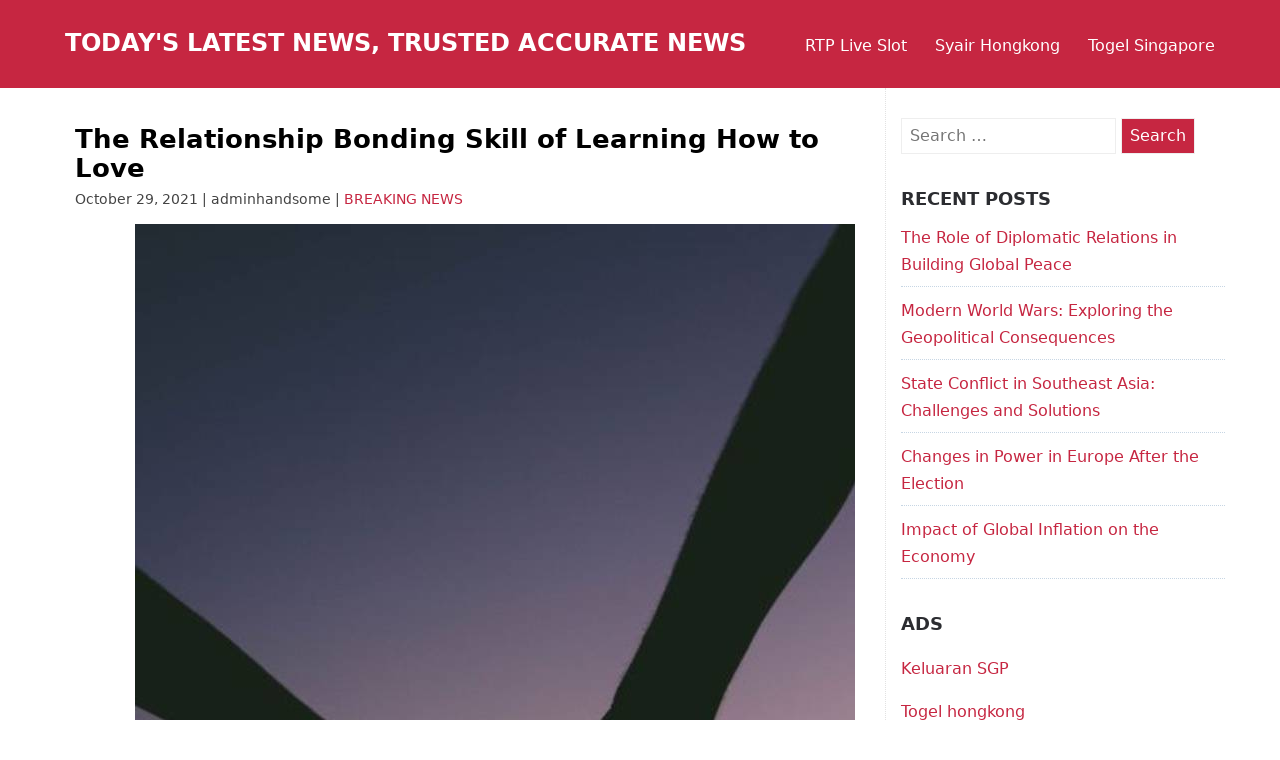

--- FILE ---
content_type: text/html; charset=UTF-8
request_url: https://reviewsprotocol.com/the-relationship-bonding-skill-of-learning-how-to-love/
body_size: 11618
content:
<!DOCTYPE html>
<html lang="en-US">
<head itemscope itemtype="https://schema.org/WebSite">

  <meta charset="UTF-8">
  <meta name="viewport" content="width=device-width, initial-scale=1">
  <link rel="profile" href="https://gmpg.org/xfn/11">
  <link rel="pingback" href="https://reviewsprotocol.com/xmlrpc.php">

<meta name='robots' content='index, follow, max-image-preview:large, max-snippet:-1, max-video-preview:-1' />

	<!-- This site is optimized with the Yoast SEO plugin v26.8 - https://yoast.com/product/yoast-seo-wordpress/ -->
	<title>The Relationship Bonding Skill of Learning How to Love - Today&#039;s Latest News, Trusted Accurate News</title>
	<link rel="canonical" href="https://reviewsprotocol.com/the-relationship-bonding-skill-of-learning-how-to-love/" />
	<meta property="og:locale" content="en_US" />
	<meta property="og:type" content="article" />
	<meta property="og:title" content="The Relationship Bonding Skill of Learning How to Love - Today&#039;s Latest News, Trusted Accurate News" />
	<meta property="og:description" content="The Relationship Bonding Skill of Learning How to Love The word love is used so often that it has become synonymous with all human relationships. It is used in everyday language like &#8216;to love someone&#8217;, &#8216;to be loved&#8217;, and &#8216;to feel love&#8217;. To be loved is the feeling that one gets when they are loved. [&hellip;]" />
	<meta property="og:url" content="https://reviewsprotocol.com/the-relationship-bonding-skill-of-learning-how-to-love/" />
	<meta property="og:site_name" content="Today&#039;s Latest News, Trusted Accurate News" />
	<meta property="article:published_time" content="2021-10-29T12:53:37+00:00" />
	<meta property="og:image" content="https://i.imgur.com/vBPUWCO.jpg" />
	<meta name="author" content="adminhandsome" />
	<meta name="twitter:card" content="summary_large_image" />
	<meta name="twitter:label1" content="Written by" />
	<meta name="twitter:data1" content="adminhandsome" />
	<meta name="twitter:label2" content="Est. reading time" />
	<meta name="twitter:data2" content="3 minutes" />
	<script type="application/ld+json" class="yoast-schema-graph">{"@context":"https://schema.org","@graph":[{"@type":"Article","@id":"https://reviewsprotocol.com/the-relationship-bonding-skill-of-learning-how-to-love/#article","isPartOf":{"@id":"https://reviewsprotocol.com/the-relationship-bonding-skill-of-learning-how-to-love/"},"author":{"name":"adminhandsome","@id":"https://reviewsprotocol.com/#/schema/person/38a55e9720d73b4626cb00593e644f16"},"headline":"The Relationship Bonding Skill of Learning How to Love","datePublished":"2021-10-29T12:53:37+00:00","mainEntityOfPage":{"@id":"https://reviewsprotocol.com/the-relationship-bonding-skill-of-learning-how-to-love/"},"wordCount":590,"image":{"@id":"https://reviewsprotocol.com/the-relationship-bonding-skill-of-learning-how-to-love/#primaryimage"},"thumbnailUrl":"https://i.imgur.com/vBPUWCO.jpg","articleSection":["BREAKING NEWS"],"inLanguage":"en-US"},{"@type":"WebPage","@id":"https://reviewsprotocol.com/the-relationship-bonding-skill-of-learning-how-to-love/","url":"https://reviewsprotocol.com/the-relationship-bonding-skill-of-learning-how-to-love/","name":"The Relationship Bonding Skill of Learning How to Love - Today&#039;s Latest News, Trusted Accurate News","isPartOf":{"@id":"https://reviewsprotocol.com/#website"},"primaryImageOfPage":{"@id":"https://reviewsprotocol.com/the-relationship-bonding-skill-of-learning-how-to-love/#primaryimage"},"image":{"@id":"https://reviewsprotocol.com/the-relationship-bonding-skill-of-learning-how-to-love/#primaryimage"},"thumbnailUrl":"https://i.imgur.com/vBPUWCO.jpg","datePublished":"2021-10-29T12:53:37+00:00","author":{"@id":"https://reviewsprotocol.com/#/schema/person/38a55e9720d73b4626cb00593e644f16"},"breadcrumb":{"@id":"https://reviewsprotocol.com/the-relationship-bonding-skill-of-learning-how-to-love/#breadcrumb"},"inLanguage":"en-US","potentialAction":[{"@type":"ReadAction","target":["https://reviewsprotocol.com/the-relationship-bonding-skill-of-learning-how-to-love/"]}]},{"@type":"ImageObject","inLanguage":"en-US","@id":"https://reviewsprotocol.com/the-relationship-bonding-skill-of-learning-how-to-love/#primaryimage","url":"https://i.imgur.com/vBPUWCO.jpg","contentUrl":"https://i.imgur.com/vBPUWCO.jpg"},{"@type":"BreadcrumbList","@id":"https://reviewsprotocol.com/the-relationship-bonding-skill-of-learning-how-to-love/#breadcrumb","itemListElement":[{"@type":"ListItem","position":1,"name":"Home","item":"https://reviewsprotocol.com/"},{"@type":"ListItem","position":2,"name":"The Relationship Bonding Skill of Learning How to Love"}]},{"@type":"WebSite","@id":"https://reviewsprotocol.com/#website","url":"https://reviewsprotocol.com/","name":"Today&#039;s Latest News, Trusted Accurate News","description":"Today&#039;s Latest News","potentialAction":[{"@type":"SearchAction","target":{"@type":"EntryPoint","urlTemplate":"https://reviewsprotocol.com/?s={search_term_string}"},"query-input":{"@type":"PropertyValueSpecification","valueRequired":true,"valueName":"search_term_string"}}],"inLanguage":"en-US"},{"@type":"Person","@id":"https://reviewsprotocol.com/#/schema/person/38a55e9720d73b4626cb00593e644f16","name":"adminhandsome","image":{"@type":"ImageObject","inLanguage":"en-US","@id":"https://reviewsprotocol.com/#/schema/person/image/","url":"https://secure.gravatar.com/avatar/b96f815a07cf5ca99b43332ee088c1a4f3197a4f777cded6bf124db54a2a5417?s=96&d=mm&r=g","contentUrl":"https://secure.gravatar.com/avatar/b96f815a07cf5ca99b43332ee088c1a4f3197a4f777cded6bf124db54a2a5417?s=96&d=mm&r=g","caption":"adminhandsome"},"sameAs":["https://reviewsprotocol.com"],"url":"https://reviewsprotocol.com/author/adminhandsome/"}]}</script>
	<!-- / Yoast SEO plugin. -->


<link rel="alternate" type="application/rss+xml" title="Today&#039;s Latest News, Trusted Accurate News &raquo; Feed" href="https://reviewsprotocol.com/feed/" />
<link rel="alternate" title="oEmbed (JSON)" type="application/json+oembed" href="https://reviewsprotocol.com/wp-json/oembed/1.0/embed?url=https%3A%2F%2Freviewsprotocol.com%2Fthe-relationship-bonding-skill-of-learning-how-to-love%2F" />
<link rel="alternate" title="oEmbed (XML)" type="text/xml+oembed" href="https://reviewsprotocol.com/wp-json/oembed/1.0/embed?url=https%3A%2F%2Freviewsprotocol.com%2Fthe-relationship-bonding-skill-of-learning-how-to-love%2F&#038;format=xml" />
<style id='wp-img-auto-sizes-contain-inline-css' type='text/css'>
img:is([sizes=auto i],[sizes^="auto," i]){contain-intrinsic-size:3000px 1500px}
/*# sourceURL=wp-img-auto-sizes-contain-inline-css */
</style>
<style id='wp-emoji-styles-inline-css' type='text/css'>

	img.wp-smiley, img.emoji {
		display: inline !important;
		border: none !important;
		box-shadow: none !important;
		height: 1em !important;
		width: 1em !important;
		margin: 0 0.07em !important;
		vertical-align: -0.1em !important;
		background: none !important;
		padding: 0 !important;
	}
/*# sourceURL=wp-emoji-styles-inline-css */
</style>
<style id='wp-block-library-inline-css' type='text/css'>
:root{--wp-block-synced-color:#7a00df;--wp-block-synced-color--rgb:122,0,223;--wp-bound-block-color:var(--wp-block-synced-color);--wp-editor-canvas-background:#ddd;--wp-admin-theme-color:#007cba;--wp-admin-theme-color--rgb:0,124,186;--wp-admin-theme-color-darker-10:#006ba1;--wp-admin-theme-color-darker-10--rgb:0,107,160.5;--wp-admin-theme-color-darker-20:#005a87;--wp-admin-theme-color-darker-20--rgb:0,90,135;--wp-admin-border-width-focus:2px}@media (min-resolution:192dpi){:root{--wp-admin-border-width-focus:1.5px}}.wp-element-button{cursor:pointer}:root .has-very-light-gray-background-color{background-color:#eee}:root .has-very-dark-gray-background-color{background-color:#313131}:root .has-very-light-gray-color{color:#eee}:root .has-very-dark-gray-color{color:#313131}:root .has-vivid-green-cyan-to-vivid-cyan-blue-gradient-background{background:linear-gradient(135deg,#00d084,#0693e3)}:root .has-purple-crush-gradient-background{background:linear-gradient(135deg,#34e2e4,#4721fb 50%,#ab1dfe)}:root .has-hazy-dawn-gradient-background{background:linear-gradient(135deg,#faaca8,#dad0ec)}:root .has-subdued-olive-gradient-background{background:linear-gradient(135deg,#fafae1,#67a671)}:root .has-atomic-cream-gradient-background{background:linear-gradient(135deg,#fdd79a,#004a59)}:root .has-nightshade-gradient-background{background:linear-gradient(135deg,#330968,#31cdcf)}:root .has-midnight-gradient-background{background:linear-gradient(135deg,#020381,#2874fc)}:root{--wp--preset--font-size--normal:16px;--wp--preset--font-size--huge:42px}.has-regular-font-size{font-size:1em}.has-larger-font-size{font-size:2.625em}.has-normal-font-size{font-size:var(--wp--preset--font-size--normal)}.has-huge-font-size{font-size:var(--wp--preset--font-size--huge)}.has-text-align-center{text-align:center}.has-text-align-left{text-align:left}.has-text-align-right{text-align:right}.has-fit-text{white-space:nowrap!important}#end-resizable-editor-section{display:none}.aligncenter{clear:both}.items-justified-left{justify-content:flex-start}.items-justified-center{justify-content:center}.items-justified-right{justify-content:flex-end}.items-justified-space-between{justify-content:space-between}.screen-reader-text{border:0;clip-path:inset(50%);height:1px;margin:-1px;overflow:hidden;padding:0;position:absolute;width:1px;word-wrap:normal!important}.screen-reader-text:focus{background-color:#ddd;clip-path:none;color:#444;display:block;font-size:1em;height:auto;left:5px;line-height:normal;padding:15px 23px 14px;text-decoration:none;top:5px;width:auto;z-index:100000}html :where(.has-border-color){border-style:solid}html :where([style*=border-top-color]){border-top-style:solid}html :where([style*=border-right-color]){border-right-style:solid}html :where([style*=border-bottom-color]){border-bottom-style:solid}html :where([style*=border-left-color]){border-left-style:solid}html :where([style*=border-width]){border-style:solid}html :where([style*=border-top-width]){border-top-style:solid}html :where([style*=border-right-width]){border-right-style:solid}html :where([style*=border-bottom-width]){border-bottom-style:solid}html :where([style*=border-left-width]){border-left-style:solid}html :where(img[class*=wp-image-]){height:auto;max-width:100%}:where(figure){margin:0 0 1em}html :where(.is-position-sticky){--wp-admin--admin-bar--position-offset:var(--wp-admin--admin-bar--height,0px)}@media screen and (max-width:600px){html :where(.is-position-sticky){--wp-admin--admin-bar--position-offset:0px}}

/*# sourceURL=wp-block-library-inline-css */
</style><style id='global-styles-inline-css' type='text/css'>
:root{--wp--preset--aspect-ratio--square: 1;--wp--preset--aspect-ratio--4-3: 4/3;--wp--preset--aspect-ratio--3-4: 3/4;--wp--preset--aspect-ratio--3-2: 3/2;--wp--preset--aspect-ratio--2-3: 2/3;--wp--preset--aspect-ratio--16-9: 16/9;--wp--preset--aspect-ratio--9-16: 9/16;--wp--preset--color--black: #000000;--wp--preset--color--cyan-bluish-gray: #abb8c3;--wp--preset--color--white: #ffffff;--wp--preset--color--pale-pink: #f78da7;--wp--preset--color--vivid-red: #cf2e2e;--wp--preset--color--luminous-vivid-orange: #ff6900;--wp--preset--color--luminous-vivid-amber: #fcb900;--wp--preset--color--light-green-cyan: #7bdcb5;--wp--preset--color--vivid-green-cyan: #00d084;--wp--preset--color--pale-cyan-blue: #8ed1fc;--wp--preset--color--vivid-cyan-blue: #0693e3;--wp--preset--color--vivid-purple: #9b51e0;--wp--preset--gradient--vivid-cyan-blue-to-vivid-purple: linear-gradient(135deg,rgb(6,147,227) 0%,rgb(155,81,224) 100%);--wp--preset--gradient--light-green-cyan-to-vivid-green-cyan: linear-gradient(135deg,rgb(122,220,180) 0%,rgb(0,208,130) 100%);--wp--preset--gradient--luminous-vivid-amber-to-luminous-vivid-orange: linear-gradient(135deg,rgb(252,185,0) 0%,rgb(255,105,0) 100%);--wp--preset--gradient--luminous-vivid-orange-to-vivid-red: linear-gradient(135deg,rgb(255,105,0) 0%,rgb(207,46,46) 100%);--wp--preset--gradient--very-light-gray-to-cyan-bluish-gray: linear-gradient(135deg,rgb(238,238,238) 0%,rgb(169,184,195) 100%);--wp--preset--gradient--cool-to-warm-spectrum: linear-gradient(135deg,rgb(74,234,220) 0%,rgb(151,120,209) 20%,rgb(207,42,186) 40%,rgb(238,44,130) 60%,rgb(251,105,98) 80%,rgb(254,248,76) 100%);--wp--preset--gradient--blush-light-purple: linear-gradient(135deg,rgb(255,206,236) 0%,rgb(152,150,240) 100%);--wp--preset--gradient--blush-bordeaux: linear-gradient(135deg,rgb(254,205,165) 0%,rgb(254,45,45) 50%,rgb(107,0,62) 100%);--wp--preset--gradient--luminous-dusk: linear-gradient(135deg,rgb(255,203,112) 0%,rgb(199,81,192) 50%,rgb(65,88,208) 100%);--wp--preset--gradient--pale-ocean: linear-gradient(135deg,rgb(255,245,203) 0%,rgb(182,227,212) 50%,rgb(51,167,181) 100%);--wp--preset--gradient--electric-grass: linear-gradient(135deg,rgb(202,248,128) 0%,rgb(113,206,126) 100%);--wp--preset--gradient--midnight: linear-gradient(135deg,rgb(2,3,129) 0%,rgb(40,116,252) 100%);--wp--preset--font-size--small: 13px;--wp--preset--font-size--medium: 20px;--wp--preset--font-size--large: 36px;--wp--preset--font-size--x-large: 42px;--wp--preset--spacing--20: 0.44rem;--wp--preset--spacing--30: 0.67rem;--wp--preset--spacing--40: 1rem;--wp--preset--spacing--50: 1.5rem;--wp--preset--spacing--60: 2.25rem;--wp--preset--spacing--70: 3.38rem;--wp--preset--spacing--80: 5.06rem;--wp--preset--shadow--natural: 6px 6px 9px rgba(0, 0, 0, 0.2);--wp--preset--shadow--deep: 12px 12px 50px rgba(0, 0, 0, 0.4);--wp--preset--shadow--sharp: 6px 6px 0px rgba(0, 0, 0, 0.2);--wp--preset--shadow--outlined: 6px 6px 0px -3px rgb(255, 255, 255), 6px 6px rgb(0, 0, 0);--wp--preset--shadow--crisp: 6px 6px 0px rgb(0, 0, 0);}:where(.is-layout-flex){gap: 0.5em;}:where(.is-layout-grid){gap: 0.5em;}body .is-layout-flex{display: flex;}.is-layout-flex{flex-wrap: wrap;align-items: center;}.is-layout-flex > :is(*, div){margin: 0;}body .is-layout-grid{display: grid;}.is-layout-grid > :is(*, div){margin: 0;}:where(.wp-block-columns.is-layout-flex){gap: 2em;}:where(.wp-block-columns.is-layout-grid){gap: 2em;}:where(.wp-block-post-template.is-layout-flex){gap: 1.25em;}:where(.wp-block-post-template.is-layout-grid){gap: 1.25em;}.has-black-color{color: var(--wp--preset--color--black) !important;}.has-cyan-bluish-gray-color{color: var(--wp--preset--color--cyan-bluish-gray) !important;}.has-white-color{color: var(--wp--preset--color--white) !important;}.has-pale-pink-color{color: var(--wp--preset--color--pale-pink) !important;}.has-vivid-red-color{color: var(--wp--preset--color--vivid-red) !important;}.has-luminous-vivid-orange-color{color: var(--wp--preset--color--luminous-vivid-orange) !important;}.has-luminous-vivid-amber-color{color: var(--wp--preset--color--luminous-vivid-amber) !important;}.has-light-green-cyan-color{color: var(--wp--preset--color--light-green-cyan) !important;}.has-vivid-green-cyan-color{color: var(--wp--preset--color--vivid-green-cyan) !important;}.has-pale-cyan-blue-color{color: var(--wp--preset--color--pale-cyan-blue) !important;}.has-vivid-cyan-blue-color{color: var(--wp--preset--color--vivid-cyan-blue) !important;}.has-vivid-purple-color{color: var(--wp--preset--color--vivid-purple) !important;}.has-black-background-color{background-color: var(--wp--preset--color--black) !important;}.has-cyan-bluish-gray-background-color{background-color: var(--wp--preset--color--cyan-bluish-gray) !important;}.has-white-background-color{background-color: var(--wp--preset--color--white) !important;}.has-pale-pink-background-color{background-color: var(--wp--preset--color--pale-pink) !important;}.has-vivid-red-background-color{background-color: var(--wp--preset--color--vivid-red) !important;}.has-luminous-vivid-orange-background-color{background-color: var(--wp--preset--color--luminous-vivid-orange) !important;}.has-luminous-vivid-amber-background-color{background-color: var(--wp--preset--color--luminous-vivid-amber) !important;}.has-light-green-cyan-background-color{background-color: var(--wp--preset--color--light-green-cyan) !important;}.has-vivid-green-cyan-background-color{background-color: var(--wp--preset--color--vivid-green-cyan) !important;}.has-pale-cyan-blue-background-color{background-color: var(--wp--preset--color--pale-cyan-blue) !important;}.has-vivid-cyan-blue-background-color{background-color: var(--wp--preset--color--vivid-cyan-blue) !important;}.has-vivid-purple-background-color{background-color: var(--wp--preset--color--vivid-purple) !important;}.has-black-border-color{border-color: var(--wp--preset--color--black) !important;}.has-cyan-bluish-gray-border-color{border-color: var(--wp--preset--color--cyan-bluish-gray) !important;}.has-white-border-color{border-color: var(--wp--preset--color--white) !important;}.has-pale-pink-border-color{border-color: var(--wp--preset--color--pale-pink) !important;}.has-vivid-red-border-color{border-color: var(--wp--preset--color--vivid-red) !important;}.has-luminous-vivid-orange-border-color{border-color: var(--wp--preset--color--luminous-vivid-orange) !important;}.has-luminous-vivid-amber-border-color{border-color: var(--wp--preset--color--luminous-vivid-amber) !important;}.has-light-green-cyan-border-color{border-color: var(--wp--preset--color--light-green-cyan) !important;}.has-vivid-green-cyan-border-color{border-color: var(--wp--preset--color--vivid-green-cyan) !important;}.has-pale-cyan-blue-border-color{border-color: var(--wp--preset--color--pale-cyan-blue) !important;}.has-vivid-cyan-blue-border-color{border-color: var(--wp--preset--color--vivid-cyan-blue) !important;}.has-vivid-purple-border-color{border-color: var(--wp--preset--color--vivid-purple) !important;}.has-vivid-cyan-blue-to-vivid-purple-gradient-background{background: var(--wp--preset--gradient--vivid-cyan-blue-to-vivid-purple) !important;}.has-light-green-cyan-to-vivid-green-cyan-gradient-background{background: var(--wp--preset--gradient--light-green-cyan-to-vivid-green-cyan) !important;}.has-luminous-vivid-amber-to-luminous-vivid-orange-gradient-background{background: var(--wp--preset--gradient--luminous-vivid-amber-to-luminous-vivid-orange) !important;}.has-luminous-vivid-orange-to-vivid-red-gradient-background{background: var(--wp--preset--gradient--luminous-vivid-orange-to-vivid-red) !important;}.has-very-light-gray-to-cyan-bluish-gray-gradient-background{background: var(--wp--preset--gradient--very-light-gray-to-cyan-bluish-gray) !important;}.has-cool-to-warm-spectrum-gradient-background{background: var(--wp--preset--gradient--cool-to-warm-spectrum) !important;}.has-blush-light-purple-gradient-background{background: var(--wp--preset--gradient--blush-light-purple) !important;}.has-blush-bordeaux-gradient-background{background: var(--wp--preset--gradient--blush-bordeaux) !important;}.has-luminous-dusk-gradient-background{background: var(--wp--preset--gradient--luminous-dusk) !important;}.has-pale-ocean-gradient-background{background: var(--wp--preset--gradient--pale-ocean) !important;}.has-electric-grass-gradient-background{background: var(--wp--preset--gradient--electric-grass) !important;}.has-midnight-gradient-background{background: var(--wp--preset--gradient--midnight) !important;}.has-small-font-size{font-size: var(--wp--preset--font-size--small) !important;}.has-medium-font-size{font-size: var(--wp--preset--font-size--medium) !important;}.has-large-font-size{font-size: var(--wp--preset--font-size--large) !important;}.has-x-large-font-size{font-size: var(--wp--preset--font-size--x-large) !important;}
/*# sourceURL=global-styles-inline-css */
</style>

<style id='classic-theme-styles-inline-css' type='text/css'>
/*! This file is auto-generated */
.wp-block-button__link{color:#fff;background-color:#32373c;border-radius:9999px;box-shadow:none;text-decoration:none;padding:calc(.667em + 2px) calc(1.333em + 2px);font-size:1.125em}.wp-block-file__button{background:#32373c;color:#fff;text-decoration:none}
/*# sourceURL=/wp-includes/css/classic-themes.min.css */
</style>
<link rel='stylesheet' id='publisherlypro-stylesheet-css' href='https://reviewsprotocol.com/wp-content/themes/publisherly/assets/css/style.css?ver=6.9' type='text/css' media='all' />
<script type="text/javascript" src="https://reviewsprotocol.com/wp-includes/js/jquery/jquery.min.js?ver=3.7.1" id="jquery-core-js"></script>
<script type="text/javascript" src="https://reviewsprotocol.com/wp-includes/js/jquery/jquery-migrate.min.js?ver=3.4.1" id="jquery-migrate-js"></script>
<link rel="https://api.w.org/" href="https://reviewsprotocol.com/wp-json/" /><link rel="alternate" title="JSON" type="application/json" href="https://reviewsprotocol.com/wp-json/wp/v2/posts/219" /><link rel="EditURI" type="application/rsd+xml" title="RSD" href="https://reviewsprotocol.com/xmlrpc.php?rsd" />
<meta name="generator" content="WordPress 6.9" />
<link rel='shortlink' href='https://reviewsprotocol.com/?p=219' />

	<style>

		
	</style>


</head>

<body data-rsssl=1 class="wp-singular post-template-default single single-post postid-219 single-format-standard wp-theme-publisherly">

<a class="skip-link screen-reader-text" href="#content">Skip to content</a>

<header id="masthead" class="site-header">

	<div class="wrapper">

			<div class="site-branding">

				
			<p class="site-title"><a href="https://reviewsprotocol.com/" rel="home">Today&#039;s Latest News, Trusted Accurate News</a></p>

		
			</div><!-- .site-branding -->

			
				<a id="menu-toggle" class="menu-toggle" href="#"><i class="fa fa-bars"></i> Menu</a>

				<div id="site-header-menu" class="site-header-menu">

					<nav id="site-navigation" class="main-navigation" role="navigation" aria-label="">

						<div class="menu-top-container"><ul id="menu-top" class="primary-menu"><li id="menu-item-973" class="menu-item menu-item-type-custom menu-item-object-custom menu-item-973"><a href="https://threebtree.com/">RTP Live Slot</a></li>
<li id="menu-item-1251" class="menu-item menu-item-type-custom menu-item-object-custom menu-item-1251"><a href="https://blueturtlebio.com/">Syair Hongkong</a></li>
<li id="menu-item-1258" class="menu-item menu-item-type-custom menu-item-object-custom menu-item-1258"><a href="https://www.fe3medical.com/">Togel Singapore</a></li>
</ul></div>
					</nav><!-- .main-navigation -->

				</div><!-- .site-header-menu -->

			
		</div><!-- /header-wrapper -->

	</header><!-- .site-header -->


<div id="content" class="site-content" >

	<div id="primary" class="content-wrapper">

		<main id="main" class="site-main" role="main">

			
<article id="post-219" class="clearfix" class="post-219 post type-post status-publish format-standard hentry category-breaking-news">

	<div class="entry">

		<div class="entry-media">

		
		</div>

		<header class="entry-header">

			<h1 class="entry-title">The Relationship Bonding Skill of Learning How to Love</h1>
		</header><!-- /page-header -->

		<div class="entry-meta">

			October 29, 2021 | adminhandsome | <a href="https://reviewsprotocol.com/category/breaking-news/" rel="category tag">BREAKING NEWS</a>
		</div>

		<div class="entry-content">
			<p><img decoding="async" alt="love" align="right" style="height:auto; width:auto; max-width:37% max-height:343px; margin:0px 10px;" src="https://i.imgur.com/vBPUWCO.jpg"> </p>
<h1>The Relationship Bonding Skill of Learning How to Love</h1>
<p>The word love is used so often that it has become synonymous with all human relationships. It is used in everyday language like &#8216;to love someone&#8217;, &#8216;to be loved&#8217;, and &#8216;to feel love&#8217;. To be loved is the feeling that one gets when they are loved. Love encompasses a vast range of positive and negative emotional and spiritual states, from the deepest spiritual virtue or religious belief, to the easiest personal pleasure, to the strongest emotional bond. It is an emotion that we are all familiar with and responds readily to the right type of stimulus.</p>
</p>
<p>When love is expressed most effectively, it expresses intense feelings of caring, security, competence, and competence for another person, usually in the context of some kind of romantic relationship or attachment. Love between two people can be erotic, platonic, or sexual. Erotic love often involves fantasies of intimacy or sometimes involves a desire to become intimate physically. platonic love is not based on intimacy or a desire to experience physical intimacy with another person.</p>
</p>
<p>Some people think that loving feelings arise automatically and without being expressed as such. The most powerful way to express love is through your emotions. Expressing love in your life requires that you give and take from yourself, be open, generous, nurturing, and spontaneous. This is especially important in a relationship, but also for other aspects of your life such as: family, friends, work, school, or volunteering. Being a good giver and taker makes us a unique person and will enhance all our relationships whether they are romantic or non-romantic. In order to be able to cultivate others to be good lovers and good partners we must first be good at giving.</p>
</p>
<p>Loving is a lifelong experience for both people involved. Being in a healthy relationship allows us to express our unique loving-givers&#8217; genuine feelings in a safe environment. In a healthy relationship each partner is free to raise their true level of loving-giver and receive genuine support from the other. In a healthy relationship sharing positive emotions between two people fosters feelings of love, trust, and security which are essential ingredients for romance and a fulfilling, loving life.</p>
</p>
<p>When learning how to love, one important thing to remember is that in order for a relationship to be healthy, it should have no problem expressing positive feelings between couples. If any negative feelings are felt towards your partner, such as fear, anger, jealousy, sadness, or lack of appreciation, they must be dealt with and overcome before any positive feelings can emerge. So when learning how to love positively, start with accepting and loving your partner even when they make mistakes or do things that you don&#8217;t like! You want to be able to express your partner&#8217;s feelings because they are very valuable, not only to you, but to each other and everyone who is a part of the relationship.</p>
</p>
<p>Learning how to love positively includes learning to listen attentively, compassionately, truthfully, and graciously. After any difficulties or challenging times in the relationship, do not shut them out by ignoring them; instead be open to listening with sensitivity and listening to their concerns. After working through any issues in the relationship, take some time out for just the two of you, doing something you both enjoy, such as going out for a walk or cooking a good meal, in order to enjoy the shared experience of being in a satisfying relationship.</p>
		</div><!-- /entry-content -->

	</div><!-- /entry -->

</article><!-- /article -->

	<nav class="navigation post-navigation" aria-label="Posts">
		<h2 class="screen-reader-text">Post navigation</h2>
		<div class="nav-links"><div class="nav-previous"><a href="https://reviewsprotocol.com/understanding-sleep-types-what-is-rapid-eye-movement/" rel="prev"><span class="meta-navigation">Previous </span><span class="title-navigation">Understanding Sleep Types &#8211; What is Rapid Eye Movement?</span></a></div><div class="nav-next"><a href="https://reviewsprotocol.com/what-can-i-do-about-my-eating-disorders/" rel="next"><span class="meta-navigation">Next </span><span class="title-navigation">What Can I Do About My Eating Disorders?</span></a></div></div>
	</nav>
		</main><!-- /main -->

	</div><!-- /content-wrapper -->

	
<aside id="sidebar-right" class="widget-area" role="complementary">

	<section id="search-2" class="widget widget_search"><form role="search" method="get" class="search-form" action="https://reviewsprotocol.com/">
				<label>
					<span class="screen-reader-text">Search for:</span>
					<input type="search" class="search-field" placeholder="Search &hellip;" value="" name="s" />
				</label>
				<input type="submit" class="search-submit" value="Search" />
			</form></section>
		<section id="recent-posts-2" class="widget widget_recent_entries">
		<h4>Recent Posts</h4>
		<ul>
											<li>
					<a href="https://reviewsprotocol.com/the-role-of-diplomatic-relations-in-building-global-peace/">The Role of Diplomatic Relations in Building Global Peace</a>
									</li>
											<li>
					<a href="https://reviewsprotocol.com/modern-world-wars-exploring-the-geopolitical-consequences/">Modern World Wars: Exploring the Geopolitical Consequences</a>
									</li>
											<li>
					<a href="https://reviewsprotocol.com/state-conflict-in-southeast-asia-challenges-and-solutions/">State Conflict in Southeast Asia: Challenges and Solutions</a>
									</li>
											<li>
					<a href="https://reviewsprotocol.com/changes-in-power-in-europe-after-the-election/">Changes in Power in Europe After the Election</a>
									</li>
											<li>
					<a href="https://reviewsprotocol.com/impact-of-global-inflation-on-the-economy/">Impact of Global Inflation on the Economy</a>
									</li>
					</ul>

		</section><section id="text-4" class="widget widget_text"><h4>ADS</h4>			<div class="textwidget"><p><a href="https://apssr.com/">Keluaran SGP</a></p>
<p><a href="https://www.provitaspecialisthospital.com/">Togel hongkong</a></p>
<p><a href="https://www.elynspublishing.com/"><span data-sheets-value="{&quot;1&quot;:2,&quot;2&quot;:&quot;demo slot&quot;}" data-sheets-userformat="{&quot;2&quot;:829,&quot;3&quot;:{&quot;1&quot;:0},&quot;5&quot;:{&quot;1&quot;:[{&quot;1&quot;:2,&quot;2&quot;:0,&quot;5&quot;:{&quot;1&quot;:2,&quot;2&quot;:0}},{&quot;1&quot;:0,&quot;2&quot;:0,&quot;3&quot;:3},{&quot;1&quot;:1,&quot;2&quot;:0,&quot;4&quot;:1}]},&quot;6&quot;:{&quot;1&quot;:[{&quot;1&quot;:2,&quot;2&quot;:0,&quot;5&quot;:{&quot;1&quot;:2,&quot;2&quot;:0}},{&quot;1&quot;:0,&quot;2&quot;:0,&quot;3&quot;:3},{&quot;1&quot;:1,&quot;2&quot;:0,&quot;4&quot;:1}]},&quot;7&quot;:{&quot;1&quot;:[{&quot;1&quot;:2,&quot;2&quot;:0,&quot;5&quot;:{&quot;1&quot;:2,&quot;2&quot;:0}},{&quot;1&quot;:0,&quot;2&quot;:0,&quot;3&quot;:3},{&quot;1&quot;:1,&quot;2&quot;:0,&quot;4&quot;:1}]},&quot;8&quot;:{&quot;1&quot;:[{&quot;1&quot;:2,&quot;2&quot;:0,&quot;5&quot;:{&quot;1&quot;:2,&quot;2&quot;:0}},{&quot;1&quot;:0,&quot;2&quot;:0,&quot;3&quot;:3},{&quot;1&quot;:1,&quot;2&quot;:0,&quot;4&quot;:1}]},&quot;11&quot;:3,&quot;12&quot;:0}">demo slot</span></a></p>
<p><a href="https://drangiehealth.com/">Slot Server Thailand</a></p>
<p><a href="https://stroudnature.org/">Togel Macau</a></p>
<p><a href="https://iupac2023.org/">slot online</a></p>
<p><a href="https://www.infosatattestation.com/">Togel Macau</a></p>
<p><a href="https://www.womeninagscience.org/post/women-who-revolutionized-ag-2">Slot Tri</a></p>
<p><a href="https://www.zuwenainternationalschool.com/fees-structure/">slot indosat</a></p>
<p><a href="https://kitomaindonesia.com/"><span data-sheets-root="1">data hk</span></a></p>
</div>
		</section><section id="calendar-2" class="widget widget_calendar"><div id="calendar_wrap" class="calendar_wrap"><table id="wp-calendar" class="wp-calendar-table">
	<caption>January 2026</caption>
	<thead>
	<tr>
		<th scope="col" aria-label="Monday">M</th>
		<th scope="col" aria-label="Tuesday">T</th>
		<th scope="col" aria-label="Wednesday">W</th>
		<th scope="col" aria-label="Thursday">T</th>
		<th scope="col" aria-label="Friday">F</th>
		<th scope="col" aria-label="Saturday">S</th>
		<th scope="col" aria-label="Sunday">S</th>
	</tr>
	</thead>
	<tbody>
	<tr>
		<td colspan="3" class="pad">&nbsp;</td><td><a href="https://reviewsprotocol.com/2026/01/01/" aria-label="Posts published on January 1, 2026">1</a></td><td>2</td><td>3</td><td>4</td>
	</tr>
	<tr>
		<td>5</td><td><a href="https://reviewsprotocol.com/2026/01/06/" aria-label="Posts published on January 6, 2026">6</a></td><td>7</td><td>8</td><td>9</td><td>10</td><td><a href="https://reviewsprotocol.com/2026/01/11/" aria-label="Posts published on January 11, 2026">11</a></td>
	</tr>
	<tr>
		<td>12</td><td>13</td><td>14</td><td>15</td><td><a href="https://reviewsprotocol.com/2026/01/16/" aria-label="Posts published on January 16, 2026">16</a></td><td>17</td><td>18</td>
	</tr>
	<tr>
		<td>19</td><td>20</td><td><a href="https://reviewsprotocol.com/2026/01/21/" aria-label="Posts published on January 21, 2026">21</a></td><td id="today">22</td><td>23</td><td>24</td><td>25</td>
	</tr>
	<tr>
		<td>26</td><td>27</td><td>28</td><td>29</td><td>30</td><td>31</td>
		<td class="pad" colspan="1">&nbsp;</td>
	</tr>
	</tbody>
	</table><nav aria-label="Previous and next months" class="wp-calendar-nav">
		<span class="wp-calendar-nav-prev"><a href="https://reviewsprotocol.com/2025/12/">&laquo; Dec</a></span>
		<span class="pad">&nbsp;</span>
		<span class="wp-calendar-nav-next">&nbsp;</span>
	</nav></div></section><section id="categories-2" class="widget widget_categories"><h4>Categories</h4>
			<ul>
					<li class="cat-item cat-item-1"><a href="https://reviewsprotocol.com/category/breaking-news/">BREAKING NEWS</a>
</li>
	<li class="cat-item cat-item-2"><a href="https://reviewsprotocol.com/category/togel/">Togel</a>
</li>
			</ul>

			</section><section id="archives-2" class="widget widget_archive"><h4>Archives</h4>
			<ul>
					<li><a href='https://reviewsprotocol.com/2026/01/'>January 2026</a></li>
	<li><a href='https://reviewsprotocol.com/2025/12/'>December 2025</a></li>
	<li><a href='https://reviewsprotocol.com/2025/07/'>July 2025</a></li>
	<li><a href='https://reviewsprotocol.com/2025/06/'>June 2025</a></li>
	<li><a href='https://reviewsprotocol.com/2025/05/'>May 2025</a></li>
	<li><a href='https://reviewsprotocol.com/2025/04/'>April 2025</a></li>
	<li><a href='https://reviewsprotocol.com/2025/03/'>March 2025</a></li>
	<li><a href='https://reviewsprotocol.com/2025/02/'>February 2025</a></li>
	<li><a href='https://reviewsprotocol.com/2025/01/'>January 2025</a></li>
	<li><a href='https://reviewsprotocol.com/2024/12/'>December 2024</a></li>
	<li><a href='https://reviewsprotocol.com/2024/11/'>November 2024</a></li>
	<li><a href='https://reviewsprotocol.com/2024/10/'>October 2024</a></li>
	<li><a href='https://reviewsprotocol.com/2024/09/'>September 2024</a></li>
	<li><a href='https://reviewsprotocol.com/2024/08/'>August 2024</a></li>
	<li><a href='https://reviewsprotocol.com/2024/07/'>July 2024</a></li>
	<li><a href='https://reviewsprotocol.com/2024/06/'>June 2024</a></li>
	<li><a href='https://reviewsprotocol.com/2024/05/'>May 2024</a></li>
	<li><a href='https://reviewsprotocol.com/2024/04/'>April 2024</a></li>
	<li><a href='https://reviewsprotocol.com/2024/03/'>March 2024</a></li>
	<li><a href='https://reviewsprotocol.com/2024/02/'>February 2024</a></li>
	<li><a href='https://reviewsprotocol.com/2024/01/'>January 2024</a></li>
	<li><a href='https://reviewsprotocol.com/2023/12/'>December 2023</a></li>
	<li><a href='https://reviewsprotocol.com/2023/11/'>November 2023</a></li>
	<li><a href='https://reviewsprotocol.com/2023/10/'>October 2023</a></li>
	<li><a href='https://reviewsprotocol.com/2023/09/'>September 2023</a></li>
	<li><a href='https://reviewsprotocol.com/2023/08/'>August 2023</a></li>
	<li><a href='https://reviewsprotocol.com/2023/07/'>July 2023</a></li>
	<li><a href='https://reviewsprotocol.com/2023/06/'>June 2023</a></li>
	<li><a href='https://reviewsprotocol.com/2023/05/'>May 2023</a></li>
	<li><a href='https://reviewsprotocol.com/2023/04/'>April 2023</a></li>
	<li><a href='https://reviewsprotocol.com/2023/03/'>March 2023</a></li>
	<li><a href='https://reviewsprotocol.com/2023/02/'>February 2023</a></li>
	<li><a href='https://reviewsprotocol.com/2023/01/'>January 2023</a></li>
	<li><a href='https://reviewsprotocol.com/2022/12/'>December 2022</a></li>
	<li><a href='https://reviewsprotocol.com/2022/11/'>November 2022</a></li>
	<li><a href='https://reviewsprotocol.com/2022/10/'>October 2022</a></li>
	<li><a href='https://reviewsprotocol.com/2022/09/'>September 2022</a></li>
	<li><a href='https://reviewsprotocol.com/2022/08/'>August 2022</a></li>
	<li><a href='https://reviewsprotocol.com/2022/07/'>July 2022</a></li>
	<li><a href='https://reviewsprotocol.com/2022/06/'>June 2022</a></li>
	<li><a href='https://reviewsprotocol.com/2022/05/'>May 2022</a></li>
	<li><a href='https://reviewsprotocol.com/2022/04/'>April 2022</a></li>
	<li><a href='https://reviewsprotocol.com/2022/03/'>March 2022</a></li>
	<li><a href='https://reviewsprotocol.com/2022/02/'>February 2022</a></li>
	<li><a href='https://reviewsprotocol.com/2022/01/'>January 2022</a></li>
	<li><a href='https://reviewsprotocol.com/2021/12/'>December 2021</a></li>
	<li><a href='https://reviewsprotocol.com/2021/11/'>November 2021</a></li>
	<li><a href='https://reviewsprotocol.com/2021/10/'>October 2021</a></li>
	<li><a href='https://reviewsprotocol.com/2021/09/'>September 2021</a></li>
	<li><a href='https://reviewsprotocol.com/2021/08/'>August 2021</a></li>
	<li><a href='https://reviewsprotocol.com/2021/07/'>July 2021</a></li>
			</ul>

			</section><section id="text-2" class="widget widget_text"><h4>Advertisement</h4>			<div class="textwidget"><p><a href="https://chnine.com/">Togel singapore</a></p>
<p><a href="https://gambiatradeinfo.org/">pengeluaran hk</a></p>
<p><a href="https://www.filacp2020puntacana.org/">Data hk</a></p>
<p><a href="https://jeremyshaffer.com/">Slot demo</a></p>
<p><a href="https://www.appi-wa.org/">keluaran sdy</a></p>
<p><a href="https://www.clearfieldconnected.org/"><span data-sheets-root="1">live draw kamboja</span></a></p>
<p><a href="https://cavemancoffeecavesf.com/"><span data-sheets-root="1">togel singapore</span></a></p>
<p><a href="https://socadido.org/"><span data-sheets-root="1">togel macau hari ini</span></a></p>
<p><a href="https://monahans.gabbartllc.com/"><span data-sheets-root="1">slot tri</span></a></p>
<p><a href="https://www.consulatalgerie-oujda.org"><span data-sheets-root="1">keluaran macau</span></a></p>
<p><a href="https://revistadireito.com/blog-direito/"><span data-sheets-root="1">togel</span></a></p>
<p><span data-sheets-root="1"><a href="https://chelatacos.com/">toto macau hari ini</a> </span></p>
<p><a href="https://www.spdn-cr.org/"><span data-sheets-root="1">nenektogel</span></a></p>
<p><a href="https://www.nikuyano-curry.com/"><span data-sheets-root="1">toto macau</span></a></p>
<p><a href="https://gsvq.org/"><span data-sheets-root="1">toto hk</span></a></p>
<p><a href="https://208phoandveganboise.com/"><span data-sheets-root="1">data hk</span></a></p>
<p><a href="https://30thrumahsakit.com/"><span data-sheets-root="1">toto macau</span></a></p>
<p><a href="https://dlhlampungselatan.org/program/"><span data-sheets-root="1">data hk</span></a></p>
<p><span data-sheets-root="1"><a href="https://northzenmedia.org/contact-us/">toto macau</a></span></p>
<p><a href="https://farmersinnandtavern.com/"><span data-sheets-root="1">togel china</span></a></p>
<p><a href="https://www.acshr2024.org/"><span data-sheets-root="1">togel hongkong</span></a></p>
<p><a href="https://moveandwash.com/en/home"><span data-sheets-root="1">data macau hari ini</span></a></p>
<p><a href="https://ebook-blri.org/"><span data-sheets-root="1">togel hongkong lotto</span></a></p>
<p><a href="https://www.pjpku.com/"><span data-sheets-root="1">data hk</span></a></p>
<p><a href="https://www.allupobar.com/"><span data-sheets-root="1">toto sdy</span></a></p>
<p><a href="https://greatlakescsmi.org/ontario/"><span data-sheets-root="1">keluaran macau hari ini</span></a></p>
<p><a href="https://lahrs2024.com/"><span data-sheets-root="1">data hk lotto</span></a></p>
<p><a href="https://www.thebeaconhillpub.com/"><span data-sheets-root="1">keluaran sdy lotto</span></a></p>
<p><a href="https://www.coffeeloungelucca.com/"><span data-sheets-root="1">live draw sdy lotto</span></a></p>
<p><a href="https://www.camprooseveltfirebird.com/"><span data-sheets-root="1">togel sdy lotto</span></a></p>
<p><a href="https://icdsrmktr2025.com/"><span data-sheets-root="1">keluaran sdy</span></a></p>
<p><a href="https://es-pal.org/"><span data-sheets-root="1">keluaran sdy</span></a></p>
<p>&nbsp;</p>
</div>
		</section>
</aside>
<!-- /aside -->

</div><!-- /content -->


<footer class="site-footer">

	<div class="wrapper">

		<div class="footer-block">

		
			<div class="column">

				<section id="text-3" class="widget widget_text">			<div class="textwidget"><p><a href="https://ebooktienganh.com/">Keluaran hk</a></p>
<p><a href="https://www.crescentgrill.com/">Keluaran sgp</a></p>
<p><a href="https://jewel993.com/">Togel Singapore</a></p>
</div>
		</section>
			</div>

			
		</div><!-- /footer-block -->

	</div><!-- /wrapper -->

	<div class="wrapper">

		<div class="footer-block">

			<div class="footer-info">

				Copyright 2023 - All rights reserved
			</div>

			<div class="design-by">

				Publisherly Theme made by <a href="https://mightywp.com/themes/publisherly/" rel="designer nofollow">MightyWP</a>
			</div>

		</div><!-- /footer-block -->

	</div><!-- /wrapper -->

</footer><!-- /footer -->

<script type="speculationrules">
{"prefetch":[{"source":"document","where":{"and":[{"href_matches":"/*"},{"not":{"href_matches":["/wp-*.php","/wp-admin/*","/wp-content/uploads/*","/wp-content/*","/wp-content/plugins/*","/wp-content/themes/publisherly/*","/*\\?(.+)"]}},{"not":{"selector_matches":"a[rel~=\"nofollow\"]"}},{"not":{"selector_matches":".no-prefetch, .no-prefetch a"}}]},"eagerness":"conservative"}]}
</script>
<script type="text/javascript" id="publisherly-script-js-extra">
/* <![CDATA[ */
var publisherlyScreenReaderText = {"expand":"expand child menu","collapse":"collapse child menu"};
//# sourceURL=publisherly-script-js-extra
/* ]]> */
</script>
<script type="text/javascript" src="https://reviewsprotocol.com/wp-content/themes/publisherly/assets/js/navigation.js" id="publisherly-script-js"></script>
<script id="wp-emoji-settings" type="application/json">
{"baseUrl":"https://s.w.org/images/core/emoji/17.0.2/72x72/","ext":".png","svgUrl":"https://s.w.org/images/core/emoji/17.0.2/svg/","svgExt":".svg","source":{"concatemoji":"https://reviewsprotocol.com/wp-includes/js/wp-emoji-release.min.js?ver=6.9"}}
</script>
<script type="module">
/* <![CDATA[ */
/*! This file is auto-generated */
const a=JSON.parse(document.getElementById("wp-emoji-settings").textContent),o=(window._wpemojiSettings=a,"wpEmojiSettingsSupports"),s=["flag","emoji"];function i(e){try{var t={supportTests:e,timestamp:(new Date).valueOf()};sessionStorage.setItem(o,JSON.stringify(t))}catch(e){}}function c(e,t,n){e.clearRect(0,0,e.canvas.width,e.canvas.height),e.fillText(t,0,0);t=new Uint32Array(e.getImageData(0,0,e.canvas.width,e.canvas.height).data);e.clearRect(0,0,e.canvas.width,e.canvas.height),e.fillText(n,0,0);const a=new Uint32Array(e.getImageData(0,0,e.canvas.width,e.canvas.height).data);return t.every((e,t)=>e===a[t])}function p(e,t){e.clearRect(0,0,e.canvas.width,e.canvas.height),e.fillText(t,0,0);var n=e.getImageData(16,16,1,1);for(let e=0;e<n.data.length;e++)if(0!==n.data[e])return!1;return!0}function u(e,t,n,a){switch(t){case"flag":return n(e,"\ud83c\udff3\ufe0f\u200d\u26a7\ufe0f","\ud83c\udff3\ufe0f\u200b\u26a7\ufe0f")?!1:!n(e,"\ud83c\udde8\ud83c\uddf6","\ud83c\udde8\u200b\ud83c\uddf6")&&!n(e,"\ud83c\udff4\udb40\udc67\udb40\udc62\udb40\udc65\udb40\udc6e\udb40\udc67\udb40\udc7f","\ud83c\udff4\u200b\udb40\udc67\u200b\udb40\udc62\u200b\udb40\udc65\u200b\udb40\udc6e\u200b\udb40\udc67\u200b\udb40\udc7f");case"emoji":return!a(e,"\ud83e\u1fac8")}return!1}function f(e,t,n,a){let r;const o=(r="undefined"!=typeof WorkerGlobalScope&&self instanceof WorkerGlobalScope?new OffscreenCanvas(300,150):document.createElement("canvas")).getContext("2d",{willReadFrequently:!0}),s=(o.textBaseline="top",o.font="600 32px Arial",{});return e.forEach(e=>{s[e]=t(o,e,n,a)}),s}function r(e){var t=document.createElement("script");t.src=e,t.defer=!0,document.head.appendChild(t)}a.supports={everything:!0,everythingExceptFlag:!0},new Promise(t=>{let n=function(){try{var e=JSON.parse(sessionStorage.getItem(o));if("object"==typeof e&&"number"==typeof e.timestamp&&(new Date).valueOf()<e.timestamp+604800&&"object"==typeof e.supportTests)return e.supportTests}catch(e){}return null}();if(!n){if("undefined"!=typeof Worker&&"undefined"!=typeof OffscreenCanvas&&"undefined"!=typeof URL&&URL.createObjectURL&&"undefined"!=typeof Blob)try{var e="postMessage("+f.toString()+"("+[JSON.stringify(s),u.toString(),c.toString(),p.toString()].join(",")+"));",a=new Blob([e],{type:"text/javascript"});const r=new Worker(URL.createObjectURL(a),{name:"wpTestEmojiSupports"});return void(r.onmessage=e=>{i(n=e.data),r.terminate(),t(n)})}catch(e){}i(n=f(s,u,c,p))}t(n)}).then(e=>{for(const n in e)a.supports[n]=e[n],a.supports.everything=a.supports.everything&&a.supports[n],"flag"!==n&&(a.supports.everythingExceptFlag=a.supports.everythingExceptFlag&&a.supports[n]);var t;a.supports.everythingExceptFlag=a.supports.everythingExceptFlag&&!a.supports.flag,a.supports.everything||((t=a.source||{}).concatemoji?r(t.concatemoji):t.wpemoji&&t.twemoji&&(r(t.twemoji),r(t.wpemoji)))});
//# sourceURL=https://reviewsprotocol.com/wp-includes/js/wp-emoji-loader.min.js
/* ]]> */
</script>

<script defer src="https://static.cloudflareinsights.com/beacon.min.js/vcd15cbe7772f49c399c6a5babf22c1241717689176015" integrity="sha512-ZpsOmlRQV6y907TI0dKBHq9Md29nnaEIPlkf84rnaERnq6zvWvPUqr2ft8M1aS28oN72PdrCzSjY4U6VaAw1EQ==" data-cf-beacon='{"version":"2024.11.0","token":"0b494f65b197436a9e24567b96959e8e","r":1,"server_timing":{"name":{"cfCacheStatus":true,"cfEdge":true,"cfExtPri":true,"cfL4":true,"cfOrigin":true,"cfSpeedBrain":true},"location_startswith":null}}' crossorigin="anonymous"></script>
</body>
</html>
